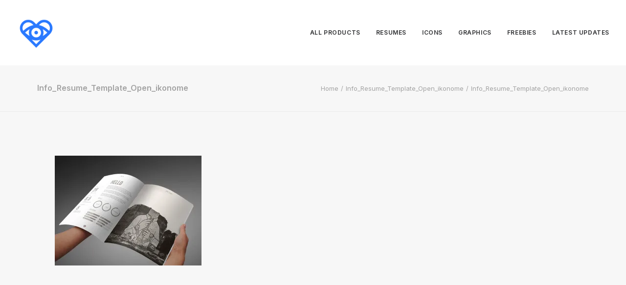

--- FILE ---
content_type: text/html; charset=UTF-8
request_url: https://ikono.me/info_resume_template_open_ikonome/
body_size: 9048
content:
<!DOCTYPE html>
<html class="no-touch" lang="en" xmlns:fb="https://www.facebook.com/2008/fbml" xmlns:addthis="https://www.addthis.com/help/api-spec"  xmlns="http://www.w3.org/1999/xhtml">
<head>
<meta http-equiv="Content-Type" content="text/html; charset=UTF-8">
<meta name="viewport" content="width=device-width, initial-scale=1">
<link rel="profile" href="http://gmpg.org/xfn/11">
<link rel="pingback" href="https://ikono.me/xmlrpc.php">
<meta name='robots' content='index, follow, max-image-preview:large, max-snippet:-1, max-video-preview:-1' />
<!-- Jetpack Site Verification Tags -->

	<!-- This site is optimized with the Yoast SEO plugin v21.2 - https://yoast.com/wordpress/plugins/seo/ -->
	<title>Info_Resume_Template_Open_ikonome - www.ikono.me</title>
	<link rel="canonical" href="https://ikono.me/info_resume_template_open_ikonome/" />
	<meta property="og:locale" content="en_US" />
	<meta property="og:type" content="article" />
	<meta property="og:title" content="Info_Resume_Template_Open_ikonome - www.ikono.me" />
	<meta property="og:url" content="https://ikono.me/info_resume_template_open_ikonome/" />
	<meta property="og:site_name" content="www.ikono.me" />
	<meta property="og:image" content="https://ikono.me/info_resume_template_open_ikonome" />
	<meta property="og:image:width" content="1200" />
	<meta property="og:image:height" content="900" />
	<meta property="og:image:type" content="image/jpeg" />
	<meta name="twitter:card" content="summary_large_image" />
	<meta name="twitter:site" content="@ikono_me" />
	<script type="application/ld+json" class="yoast-schema-graph">{"@context":"https://schema.org","@graph":[{"@type":"WebPage","@id":"https://ikono.me/info_resume_template_open_ikonome/","url":"https://ikono.me/info_resume_template_open_ikonome/","name":"Info_Resume_Template_Open_ikonome - www.ikono.me","isPartOf":{"@id":"https://ikono.me/#website"},"primaryImageOfPage":{"@id":"https://ikono.me/info_resume_template_open_ikonome/#primaryimage"},"image":{"@id":"https://ikono.me/info_resume_template_open_ikonome/#primaryimage"},"thumbnailUrl":"https://i0.wp.com/ikono.me/wp-content/uploads/2015/10/Info_Resume_Template_Open_ikonome.jpg?fit=1200%2C900&ssl=1","datePublished":"2015-10-10T20:49:24+00:00","dateModified":"2015-10-10T20:49:24+00:00","breadcrumb":{"@id":"https://ikono.me/info_resume_template_open_ikonome/#breadcrumb"},"inLanguage":"en","potentialAction":[{"@type":"ReadAction","target":["https://ikono.me/info_resume_template_open_ikonome/"]}]},{"@type":"ImageObject","inLanguage":"en","@id":"https://ikono.me/info_resume_template_open_ikonome/#primaryimage","url":"https://i0.wp.com/ikono.me/wp-content/uploads/2015/10/Info_Resume_Template_Open_ikonome.jpg?fit=1200%2C900&ssl=1","contentUrl":"https://i0.wp.com/ikono.me/wp-content/uploads/2015/10/Info_Resume_Template_Open_ikonome.jpg?fit=1200%2C900&ssl=1","width":1200,"height":900},{"@type":"BreadcrumbList","@id":"https://ikono.me/info_resume_template_open_ikonome/#breadcrumb","itemListElement":[{"@type":"ListItem","position":1,"name":"Home","item":"https://ikono.me/"},{"@type":"ListItem","position":2,"name":"Info_Resume_Template_Open_ikonome"}]},{"@type":"WebSite","@id":"https://ikono.me/#website","url":"https://ikono.me/","name":"www.ikono.me","description":"","publisher":{"@id":"https://ikono.me/#organization"},"potentialAction":[{"@type":"SearchAction","target":{"@type":"EntryPoint","urlTemplate":"https://ikono.me/?s={search_term_string}"},"query-input":"required name=search_term_string"}],"inLanguage":"en"},{"@type":"Organization","@id":"https://ikono.me/#organization","name":"ikono.me","url":"https://ikono.me/","logo":{"@type":"ImageObject","inLanguage":"en","@id":"https://ikono.me/#/schema/logo/image/","url":"https://i0.wp.com/ikono.me/wp-content/uploads/2015/08/cropped-Ikonome_512.png?fit=512%2C512","contentUrl":"https://i0.wp.com/ikono.me/wp-content/uploads/2015/08/cropped-Ikonome_512.png?fit=512%2C512","width":512,"height":512,"caption":"ikono.me"},"image":{"@id":"https://ikono.me/#/schema/logo/image/"},"sameAs":["https://twitter.com/ikono_me","https://www.pinterest.com/ikonodotme"]}]}</script>
	<!-- / Yoast SEO plugin. -->


<link rel='dns-prefetch' href='//s7.addthis.com' />
<link rel='dns-prefetch' href='//stats.wp.com' />
<link rel='dns-prefetch' href='//fonts.googleapis.com' />
<link rel='dns-prefetch' href='//i0.wp.com' />
<link rel="alternate" type="application/rss+xml" title="www.ikono.me &raquo; Feed" href="https://ikono.me/feed/" />
<link rel="alternate" type="application/rss+xml" title="www.ikono.me &raquo; Comments Feed" href="https://ikono.me/comments/feed/" />
<script type="text/javascript">
window._wpemojiSettings = {"baseUrl":"https:\/\/s.w.org\/images\/core\/emoji\/14.0.0\/72x72\/","ext":".png","svgUrl":"https:\/\/s.w.org\/images\/core\/emoji\/14.0.0\/svg\/","svgExt":".svg","source":{"concatemoji":"https:\/\/ikono.me\/wp-includes\/js\/wp-emoji-release.min.js?ver=6.3.1"}};
/*! This file is auto-generated */
!function(i,n){var o,s,e;function c(e){try{var t={supportTests:e,timestamp:(new Date).valueOf()};sessionStorage.setItem(o,JSON.stringify(t))}catch(e){}}function p(e,t,n){e.clearRect(0,0,e.canvas.width,e.canvas.height),e.fillText(t,0,0);var t=new Uint32Array(e.getImageData(0,0,e.canvas.width,e.canvas.height).data),r=(e.clearRect(0,0,e.canvas.width,e.canvas.height),e.fillText(n,0,0),new Uint32Array(e.getImageData(0,0,e.canvas.width,e.canvas.height).data));return t.every(function(e,t){return e===r[t]})}function u(e,t,n){switch(t){case"flag":return n(e,"\ud83c\udff3\ufe0f\u200d\u26a7\ufe0f","\ud83c\udff3\ufe0f\u200b\u26a7\ufe0f")?!1:!n(e,"\ud83c\uddfa\ud83c\uddf3","\ud83c\uddfa\u200b\ud83c\uddf3")&&!n(e,"\ud83c\udff4\udb40\udc67\udb40\udc62\udb40\udc65\udb40\udc6e\udb40\udc67\udb40\udc7f","\ud83c\udff4\u200b\udb40\udc67\u200b\udb40\udc62\u200b\udb40\udc65\u200b\udb40\udc6e\u200b\udb40\udc67\u200b\udb40\udc7f");case"emoji":return!n(e,"\ud83e\udef1\ud83c\udffb\u200d\ud83e\udef2\ud83c\udfff","\ud83e\udef1\ud83c\udffb\u200b\ud83e\udef2\ud83c\udfff")}return!1}function f(e,t,n){var r="undefined"!=typeof WorkerGlobalScope&&self instanceof WorkerGlobalScope?new OffscreenCanvas(300,150):i.createElement("canvas"),a=r.getContext("2d",{willReadFrequently:!0}),o=(a.textBaseline="top",a.font="600 32px Arial",{});return e.forEach(function(e){o[e]=t(a,e,n)}),o}function t(e){var t=i.createElement("script");t.src=e,t.defer=!0,i.head.appendChild(t)}"undefined"!=typeof Promise&&(o="wpEmojiSettingsSupports",s=["flag","emoji"],n.supports={everything:!0,everythingExceptFlag:!0},e=new Promise(function(e){i.addEventListener("DOMContentLoaded",e,{once:!0})}),new Promise(function(t){var n=function(){try{var e=JSON.parse(sessionStorage.getItem(o));if("object"==typeof e&&"number"==typeof e.timestamp&&(new Date).valueOf()<e.timestamp+604800&&"object"==typeof e.supportTests)return e.supportTests}catch(e){}return null}();if(!n){if("undefined"!=typeof Worker&&"undefined"!=typeof OffscreenCanvas&&"undefined"!=typeof URL&&URL.createObjectURL&&"undefined"!=typeof Blob)try{var e="postMessage("+f.toString()+"("+[JSON.stringify(s),u.toString(),p.toString()].join(",")+"));",r=new Blob([e],{type:"text/javascript"}),a=new Worker(URL.createObjectURL(r),{name:"wpTestEmojiSupports"});return void(a.onmessage=function(e){c(n=e.data),a.terminate(),t(n)})}catch(e){}c(n=f(s,u,p))}t(n)}).then(function(e){for(var t in e)n.supports[t]=e[t],n.supports.everything=n.supports.everything&&n.supports[t],"flag"!==t&&(n.supports.everythingExceptFlag=n.supports.everythingExceptFlag&&n.supports[t]);n.supports.everythingExceptFlag=n.supports.everythingExceptFlag&&!n.supports.flag,n.DOMReady=!1,n.readyCallback=function(){n.DOMReady=!0}}).then(function(){return e}).then(function(){var e;n.supports.everything||(n.readyCallback(),(e=n.source||{}).concatemoji?t(e.concatemoji):e.wpemoji&&e.twemoji&&(t(e.twemoji),t(e.wpemoji)))}))}((window,document),window._wpemojiSettings);
</script>
<style type="text/css">
img.wp-smiley,
img.emoji {
	display: inline !important;
	border: none !important;
	box-shadow: none !important;
	height: 1em !important;
	width: 1em !important;
	margin: 0 0.07em !important;
	vertical-align: -0.1em !important;
	background: none !important;
	padding: 0 !important;
}
</style>
	<link rel='stylesheet' id='wp-block-library-css' href='https://ikono.me/wp-includes/css/dist/block-library/style.min.css?ver=6.3.1' type='text/css' media='all' />
<style id='wp-block-library-inline-css' type='text/css'>
.has-text-align-justify{text-align:justify;}
</style>
<style id='classic-theme-styles-inline-css' type='text/css'>
/*! This file is auto-generated */
.wp-block-button__link{color:#fff;background-color:#32373c;border-radius:9999px;box-shadow:none;text-decoration:none;padding:calc(.667em + 2px) calc(1.333em + 2px);font-size:1.125em}.wp-block-file__button{background:#32373c;color:#fff;text-decoration:none}
</style>
<style id='global-styles-inline-css' type='text/css'>
body{--wp--preset--color--black: #000000;--wp--preset--color--cyan-bluish-gray: #abb8c3;--wp--preset--color--white: #ffffff;--wp--preset--color--pale-pink: #f78da7;--wp--preset--color--vivid-red: #cf2e2e;--wp--preset--color--luminous-vivid-orange: #ff6900;--wp--preset--color--luminous-vivid-amber: #fcb900;--wp--preset--color--light-green-cyan: #7bdcb5;--wp--preset--color--vivid-green-cyan: #00d084;--wp--preset--color--pale-cyan-blue: #8ed1fc;--wp--preset--color--vivid-cyan-blue: #0693e3;--wp--preset--color--vivid-purple: #9b51e0;--wp--preset--gradient--vivid-cyan-blue-to-vivid-purple: linear-gradient(135deg,rgba(6,147,227,1) 0%,rgb(155,81,224) 100%);--wp--preset--gradient--light-green-cyan-to-vivid-green-cyan: linear-gradient(135deg,rgb(122,220,180) 0%,rgb(0,208,130) 100%);--wp--preset--gradient--luminous-vivid-amber-to-luminous-vivid-orange: linear-gradient(135deg,rgba(252,185,0,1) 0%,rgba(255,105,0,1) 100%);--wp--preset--gradient--luminous-vivid-orange-to-vivid-red: linear-gradient(135deg,rgba(255,105,0,1) 0%,rgb(207,46,46) 100%);--wp--preset--gradient--very-light-gray-to-cyan-bluish-gray: linear-gradient(135deg,rgb(238,238,238) 0%,rgb(169,184,195) 100%);--wp--preset--gradient--cool-to-warm-spectrum: linear-gradient(135deg,rgb(74,234,220) 0%,rgb(151,120,209) 20%,rgb(207,42,186) 40%,rgb(238,44,130) 60%,rgb(251,105,98) 80%,rgb(254,248,76) 100%);--wp--preset--gradient--blush-light-purple: linear-gradient(135deg,rgb(255,206,236) 0%,rgb(152,150,240) 100%);--wp--preset--gradient--blush-bordeaux: linear-gradient(135deg,rgb(254,205,165) 0%,rgb(254,45,45) 50%,rgb(107,0,62) 100%);--wp--preset--gradient--luminous-dusk: linear-gradient(135deg,rgb(255,203,112) 0%,rgb(199,81,192) 50%,rgb(65,88,208) 100%);--wp--preset--gradient--pale-ocean: linear-gradient(135deg,rgb(255,245,203) 0%,rgb(182,227,212) 50%,rgb(51,167,181) 100%);--wp--preset--gradient--electric-grass: linear-gradient(135deg,rgb(202,248,128) 0%,rgb(113,206,126) 100%);--wp--preset--gradient--midnight: linear-gradient(135deg,rgb(2,3,129) 0%,rgb(40,116,252) 100%);--wp--preset--font-size--small: 13px;--wp--preset--font-size--medium: 20px;--wp--preset--font-size--large: 36px;--wp--preset--font-size--x-large: 42px;--wp--preset--spacing--20: 0.44rem;--wp--preset--spacing--30: 0.67rem;--wp--preset--spacing--40: 1rem;--wp--preset--spacing--50: 1.5rem;--wp--preset--spacing--60: 2.25rem;--wp--preset--spacing--70: 3.38rem;--wp--preset--spacing--80: 5.06rem;--wp--preset--shadow--natural: 6px 6px 9px rgba(0, 0, 0, 0.2);--wp--preset--shadow--deep: 12px 12px 50px rgba(0, 0, 0, 0.4);--wp--preset--shadow--sharp: 6px 6px 0px rgba(0, 0, 0, 0.2);--wp--preset--shadow--outlined: 6px 6px 0px -3px rgba(255, 255, 255, 1), 6px 6px rgba(0, 0, 0, 1);--wp--preset--shadow--crisp: 6px 6px 0px rgba(0, 0, 0, 1);}:where(.is-layout-flex){gap: 0.5em;}:where(.is-layout-grid){gap: 0.5em;}body .is-layout-flow > .alignleft{float: left;margin-inline-start: 0;margin-inline-end: 2em;}body .is-layout-flow > .alignright{float: right;margin-inline-start: 2em;margin-inline-end: 0;}body .is-layout-flow > .aligncenter{margin-left: auto !important;margin-right: auto !important;}body .is-layout-constrained > .alignleft{float: left;margin-inline-start: 0;margin-inline-end: 2em;}body .is-layout-constrained > .alignright{float: right;margin-inline-start: 2em;margin-inline-end: 0;}body .is-layout-constrained > .aligncenter{margin-left: auto !important;margin-right: auto !important;}body .is-layout-constrained > :where(:not(.alignleft):not(.alignright):not(.alignfull)){max-width: var(--wp--style--global--content-size);margin-left: auto !important;margin-right: auto !important;}body .is-layout-constrained > .alignwide{max-width: var(--wp--style--global--wide-size);}body .is-layout-flex{display: flex;}body .is-layout-flex{flex-wrap: wrap;align-items: center;}body .is-layout-flex > *{margin: 0;}body .is-layout-grid{display: grid;}body .is-layout-grid > *{margin: 0;}:where(.wp-block-columns.is-layout-flex){gap: 2em;}:where(.wp-block-columns.is-layout-grid){gap: 2em;}:where(.wp-block-post-template.is-layout-flex){gap: 1.25em;}:where(.wp-block-post-template.is-layout-grid){gap: 1.25em;}.has-black-color{color: var(--wp--preset--color--black) !important;}.has-cyan-bluish-gray-color{color: var(--wp--preset--color--cyan-bluish-gray) !important;}.has-white-color{color: var(--wp--preset--color--white) !important;}.has-pale-pink-color{color: var(--wp--preset--color--pale-pink) !important;}.has-vivid-red-color{color: var(--wp--preset--color--vivid-red) !important;}.has-luminous-vivid-orange-color{color: var(--wp--preset--color--luminous-vivid-orange) !important;}.has-luminous-vivid-amber-color{color: var(--wp--preset--color--luminous-vivid-amber) !important;}.has-light-green-cyan-color{color: var(--wp--preset--color--light-green-cyan) !important;}.has-vivid-green-cyan-color{color: var(--wp--preset--color--vivid-green-cyan) !important;}.has-pale-cyan-blue-color{color: var(--wp--preset--color--pale-cyan-blue) !important;}.has-vivid-cyan-blue-color{color: var(--wp--preset--color--vivid-cyan-blue) !important;}.has-vivid-purple-color{color: var(--wp--preset--color--vivid-purple) !important;}.has-black-background-color{background-color: var(--wp--preset--color--black) !important;}.has-cyan-bluish-gray-background-color{background-color: var(--wp--preset--color--cyan-bluish-gray) !important;}.has-white-background-color{background-color: var(--wp--preset--color--white) !important;}.has-pale-pink-background-color{background-color: var(--wp--preset--color--pale-pink) !important;}.has-vivid-red-background-color{background-color: var(--wp--preset--color--vivid-red) !important;}.has-luminous-vivid-orange-background-color{background-color: var(--wp--preset--color--luminous-vivid-orange) !important;}.has-luminous-vivid-amber-background-color{background-color: var(--wp--preset--color--luminous-vivid-amber) !important;}.has-light-green-cyan-background-color{background-color: var(--wp--preset--color--light-green-cyan) !important;}.has-vivid-green-cyan-background-color{background-color: var(--wp--preset--color--vivid-green-cyan) !important;}.has-pale-cyan-blue-background-color{background-color: var(--wp--preset--color--pale-cyan-blue) !important;}.has-vivid-cyan-blue-background-color{background-color: var(--wp--preset--color--vivid-cyan-blue) !important;}.has-vivid-purple-background-color{background-color: var(--wp--preset--color--vivid-purple) !important;}.has-black-border-color{border-color: var(--wp--preset--color--black) !important;}.has-cyan-bluish-gray-border-color{border-color: var(--wp--preset--color--cyan-bluish-gray) !important;}.has-white-border-color{border-color: var(--wp--preset--color--white) !important;}.has-pale-pink-border-color{border-color: var(--wp--preset--color--pale-pink) !important;}.has-vivid-red-border-color{border-color: var(--wp--preset--color--vivid-red) !important;}.has-luminous-vivid-orange-border-color{border-color: var(--wp--preset--color--luminous-vivid-orange) !important;}.has-luminous-vivid-amber-border-color{border-color: var(--wp--preset--color--luminous-vivid-amber) !important;}.has-light-green-cyan-border-color{border-color: var(--wp--preset--color--light-green-cyan) !important;}.has-vivid-green-cyan-border-color{border-color: var(--wp--preset--color--vivid-green-cyan) !important;}.has-pale-cyan-blue-border-color{border-color: var(--wp--preset--color--pale-cyan-blue) !important;}.has-vivid-cyan-blue-border-color{border-color: var(--wp--preset--color--vivid-cyan-blue) !important;}.has-vivid-purple-border-color{border-color: var(--wp--preset--color--vivid-purple) !important;}.has-vivid-cyan-blue-to-vivid-purple-gradient-background{background: var(--wp--preset--gradient--vivid-cyan-blue-to-vivid-purple) !important;}.has-light-green-cyan-to-vivid-green-cyan-gradient-background{background: var(--wp--preset--gradient--light-green-cyan-to-vivid-green-cyan) !important;}.has-luminous-vivid-amber-to-luminous-vivid-orange-gradient-background{background: var(--wp--preset--gradient--luminous-vivid-amber-to-luminous-vivid-orange) !important;}.has-luminous-vivid-orange-to-vivid-red-gradient-background{background: var(--wp--preset--gradient--luminous-vivid-orange-to-vivid-red) !important;}.has-very-light-gray-to-cyan-bluish-gray-gradient-background{background: var(--wp--preset--gradient--very-light-gray-to-cyan-bluish-gray) !important;}.has-cool-to-warm-spectrum-gradient-background{background: var(--wp--preset--gradient--cool-to-warm-spectrum) !important;}.has-blush-light-purple-gradient-background{background: var(--wp--preset--gradient--blush-light-purple) !important;}.has-blush-bordeaux-gradient-background{background: var(--wp--preset--gradient--blush-bordeaux) !important;}.has-luminous-dusk-gradient-background{background: var(--wp--preset--gradient--luminous-dusk) !important;}.has-pale-ocean-gradient-background{background: var(--wp--preset--gradient--pale-ocean) !important;}.has-electric-grass-gradient-background{background: var(--wp--preset--gradient--electric-grass) !important;}.has-midnight-gradient-background{background: var(--wp--preset--gradient--midnight) !important;}.has-small-font-size{font-size: var(--wp--preset--font-size--small) !important;}.has-medium-font-size{font-size: var(--wp--preset--font-size--medium) !important;}.has-large-font-size{font-size: var(--wp--preset--font-size--large) !important;}.has-x-large-font-size{font-size: var(--wp--preset--font-size--x-large) !important;}
.wp-block-navigation a:where(:not(.wp-element-button)){color: inherit;}
:where(.wp-block-post-template.is-layout-flex){gap: 1.25em;}:where(.wp-block-post-template.is-layout-grid){gap: 1.25em;}
:where(.wp-block-columns.is-layout-flex){gap: 2em;}:where(.wp-block-columns.is-layout-grid){gap: 2em;}
.wp-block-pullquote{font-size: 1.5em;line-height: 1.6;}
</style>
<link rel='stylesheet' id='uncodefont-google-css' href='//fonts.googleapis.com/css?family=Inter%3A100%2C200%2C300%2Cregular%2C500%2C600%2C700%2C800%2C900&#038;subset=cyrillic%2Ccyrillic-ext%2Cgreek%2Cgreek-ext%2Clatin%2Clatin-ext%2Cvietnamese&#038;ver=2.8.5' type='text/css' media='all' />
<link rel='stylesheet' id='uncode-style-css' href='https://ikono.me/wp-content/themes/uncode/library/css/style.css?ver=1402042201' type='text/css' media='all' />
<style id='uncode-style-inline-css' type='text/css'>

@media (max-width: 959px) { .navbar-brand > * { height: 50px !important;}}
@media (min-width: 960px) { .limit-width { max-width: 1200px; margin: auto;}}
.menu-primary ul.menu-smart > li > a, .menu-primary ul.menu-smart li.dropdown > a, .menu-primary ul.menu-smart li.mega-menu > a, .vmenu-container ul.menu-smart > li > a, .vmenu-container ul.menu-smart li.dropdown > a { text-transform: uppercase; }
#changer-back-color { transition: background-color 1000ms cubic-bezier(0.25, 1, 0.5, 1) !important; } #changer-back-color > div { transition: opacity 1000ms cubic-bezier(0.25, 1, 0.5, 1) !important; } body.bg-changer-init.disable-hover .main-wrapper .style-light,  body.bg-changer-init.disable-hover .main-wrapper .style-light h1,  body.bg-changer-init.disable-hover .main-wrapper .style-light h2, body.bg-changer-init.disable-hover .main-wrapper .style-light h3, body.bg-changer-init.disable-hover .main-wrapper .style-light h4, body.bg-changer-init.disable-hover .main-wrapper .style-light h5, body.bg-changer-init.disable-hover .main-wrapper .style-light h6, body.bg-changer-init.disable-hover .main-wrapper .style-light a, body.bg-changer-init.disable-hover .main-wrapper .style-dark, body.bg-changer-init.disable-hover .main-wrapper .style-dark h1, body.bg-changer-init.disable-hover .main-wrapper .style-dark h2, body.bg-changer-init.disable-hover .main-wrapper .style-dark h3, body.bg-changer-init.disable-hover .main-wrapper .style-dark h4, body.bg-changer-init.disable-hover .main-wrapper .style-dark h5, body.bg-changer-init.disable-hover .main-wrapper .style-dark h6, body.bg-changer-init.disable-hover .main-wrapper .style-dark a { transition: color 1000ms cubic-bezier(0.25, 1, 0.5, 1) !important; }
</style>
<link rel='stylesheet' id='uncode-custom-style-css' href='https://ikono.me/wp-content/themes/uncode/library/css/style-custom.css?ver=203259476' type='text/css' media='all' />
<style id='uncode-custom-style-inline-css' type='text/css'>
html{ font-family:"museo-sans", Helvetica, Arial, Sans-Serif;}
</style>
<link rel='stylesheet' id='child-style-css' href='https://ikono.me/wp-content/themes/uncode-child/style.css?ver=1402042201' type='text/css' media='all' />
<link rel='stylesheet' id='uncode-icons-css' href='https://ikono.me/wp-content/themes/uncode/library/css/uncode-icons.css?ver=203259476' type='text/css' media='all' />
<link rel='stylesheet' id='addthis_all_pages-css' href='https://ikono.me/wp-content/plugins/addthis/frontend/build/addthis_wordpress_public.min.css?ver=6.3.1' type='text/css' media='all' />
<link rel='stylesheet' id='jetpack_css-css' href='https://ikono.me/wp-content/plugins/jetpack/css/jetpack.css?ver=12.6.1' type='text/css' media='all' />
<script type='text/javascript' src='/wp-content/themes/uncode/library/js/ai-uncode.js' id='uncodeAI' data-home='/' data-path='/' data-breakpoints-images='258,516,720,1032,1440,2064,2880' id='ai-uncode-js'></script>
<script type='text/javascript' id='uncode-init-js-extra'>
/* <![CDATA[ */
var SiteParameters = {"days":"days","hours":"hours","minutes":"minutes","seconds":"seconds","constant_scroll":"on","scroll_speed":"2","parallax_factor":"0.25","loading":"Loading\u2026","slide_name":"slide","slide_footer":"footer","ajax_url":"https:\/\/ikono.me\/wp-admin\/admin-ajax.php","nonce_adaptive_images":"5ec81a6f3b","nonce_srcset_async":"b6b1f81ced","enable_debug":"","block_mobile_videos":"","is_frontend_editor":"","main_width":["1200","px"],"mobile_parallax_allowed":"","listen_for_screen_update":"1","wireframes_plugin_active":"","sticky_elements":"off","lazyload_type":"","resize_quality":"90","register_metadata":"","bg_changer_time":"1000","update_wc_fragments":"1","optimize_shortpixel_image":"","menu_mobile_offcanvas_gap":"45","custom_cursor_selector":"[href], .trigger-overlay, .owl-next, .owl-prev, .owl-dot, input[type=\"submit\"], input[type=\"checkbox\"], button[type=\"submit\"], a[class^=\"ilightbox\"], .ilightbox-thumbnail, .ilightbox-prev, .ilightbox-next, .overlay-close, .unmodal-close, .qty-inset > span, .share-button li, .uncode-post-titles .tmb.tmb-click-area, .btn-link, .tmb-click-row .t-inside, .lg-outer button, .lg-thumb img, a[data-lbox], .uncode-close-offcanvas-overlay","mobile_parallax_animation":"","lbox_enhanced":"","native_media_player":"1","vimeoPlayerParams":"?autoplay=0","ajax_filter_key_search":"key","ajax_filter_key_unfilter":"unfilter","index_pagination_scroll_to":"","uncode_wc_popup_cart_qty":"","uncode_adaptive":"1","ai_breakpoints":"258,516,720,1032,1440,2064,2880"};
/* ]]> */
</script>
<script type='text/javascript' src='https://ikono.me/wp-content/themes/uncode/library/js/init.js?ver=203259476' id='uncode-init-js'></script>
<script type='text/javascript' src='https://ikono.me/wp-includes/js/jquery/jquery.min.js?ver=3.7.0' id='jquery-core-js'></script>
<script type='text/javascript' src='https://ikono.me/wp-includes/js/jquery/jquery-migrate.min.js?ver=3.4.1' id='jquery-migrate-js'></script>
<script></script><link rel="https://api.w.org/" href="https://ikono.me/wp-json/" /><link rel="alternate" type="application/json" href="https://ikono.me/wp-json/wp/v2/media/1070" /><link rel="EditURI" type="application/rsd+xml" title="RSD" href="https://ikono.me/xmlrpc.php?rsd" />
<meta name="generator" content="WordPress 6.3.1" />
<link rel='shortlink' href='https://wp.me/a4h8S4-hg' />
<link rel="alternate" type="application/json+oembed" href="https://ikono.me/wp-json/oembed/1.0/embed?url=https%3A%2F%2Fikono.me%2Finfo_resume_template_open_ikonome%2F" />
<link rel="alternate" type="text/xml+oembed" href="https://ikono.me/wp-json/oembed/1.0/embed?url=https%3A%2F%2Fikono.me%2Finfo_resume_template_open_ikonome%2F&#038;format=xml" />
	<style>img#wpstats{display:none}</style>
		<link rel="icon" href="https://i0.wp.com/ikono.me/wp-content/uploads/2017/02/cropped-IKONO_ME_Symbol_512.png?fit=32%2C32&#038;ssl=1" sizes="32x32" />
<link rel="icon" href="https://i0.wp.com/ikono.me/wp-content/uploads/2017/02/cropped-IKONO_ME_Symbol_512.png?fit=192%2C192&#038;ssl=1" sizes="192x192" />
<link rel="apple-touch-icon" href="https://i0.wp.com/ikono.me/wp-content/uploads/2017/02/cropped-IKONO_ME_Symbol_512.png?fit=180%2C180&#038;ssl=1" />
<meta name="msapplication-TileImage" content="https://i0.wp.com/ikono.me/wp-content/uploads/2017/02/cropped-IKONO_ME_Symbol_512.png?fit=270%2C270&#038;ssl=1" />
<noscript><style> .wpb_animate_when_almost_visible { opacity: 1; }</style></noscript></head>
<body class="attachment attachment-template-default single single-attachment postid-1070 attachmentid-1070 attachment-jpeg  style-color-wayh-bg hormenu-position-left megamenu-full-submenu hmenu hmenu-position-right header-full-width main-center-align menu-mobile-default mobile-parallax-not-allowed ilb-no-bounce unreg qw-body-scroll-disabled menu-sticky-fix no-qty-fx wpb-js-composer js-comp-ver-7.0 vc_responsive" data-border="0">
		<div id="vh_layout_help"></div><div class="body-borders" data-border="0"><div class="top-border body-border-shadow"></div><div class="right-border body-border-shadow"></div><div class="bottom-border body-border-shadow"></div><div class="left-border body-border-shadow"></div><div class="top-border style-light-bg"></div><div class="right-border style-light-bg"></div><div class="bottom-border style-light-bg"></div><div class="left-border style-light-bg"></div></div>	<div class="box-wrapper">
		<div class="box-container">
		<script type="text/javascript" id="initBox">UNCODE.initBox();</script>
		<div class="menu-wrapper menu-sticky menu-no-arrows">
													
													<header id="masthead" class="navbar menu-primary menu-light submenu-dark menu-transparent menu-add-padding style-light-original single-h-padding menu-absolute menu-with-logo">
														<div class="menu-container menu-hide style-color-xsdn-bg menu-no-borders">
															<div class="row-menu">
																<div class="row-menu-inner">
																	<div id="logo-container-mobile" class="col-lg-0 logo-container middle">
																		<div id="main-logo" class="navbar-header style-light">
																			<a href="https://ikono.me/" class="navbar-brand" data-minheight="14"><div class="logo-image main-logo  logo-light" data-maxheight="80" style="height: 80px;"><img decoding="async" src="https://ikono.me/wp-content/uploads/2017/02/IKONO_ME_Symbol_200.png" alt="logo" width="200" height="200" class="img-responsive" /></div><div class="logo-image main-logo  logo-dark" data-maxheight="80" style="height: 80px;display:none;"><img decoding="async" src="https://ikono.me/wp-content/uploads/2017/02/IKONO_ME_Symbol_200_White.png" alt="logo" width="200" height="200" class="img-responsive" /></div></a>
																		</div>
																		<div class="mmb-container"><div class="mobile-additional-icons"></div><div class="mobile-menu-button mobile-menu-button-light lines-button"><span class="lines"><span></span></span></div></div>
																	</div>
																	<div class="col-lg-12 main-menu-container middle">
																		<div class="menu-horizontal">
																			<div class="menu-horizontal-inner">
																				<div class="nav navbar-nav navbar-main navbar-nav-last"><ul id="menu-main" class="menu-primary-inner menu-smart sm"><li id="menu-item-1919" class="menu-item menu-item-type-post_type menu-item-object-page menu-item-home menu-item-1919 menu-item-link"><a title="All products" href="https://ikono.me/">All products<i class="fa fa-angle-right fa-dropdown"></i></a></li>
<li id="menu-item-1659" class="menu-item menu-item-type-post_type menu-item-object-page menu-item-1659 menu-item-link"><a title="Resumes" href="https://ikono.me/resume-templates/">Resumes<i class="fa fa-angle-right fa-dropdown"></i></a></li>
<li id="menu-item-1918" class="menu-item menu-item-type-post_type menu-item-object-page menu-item-1918 menu-item-link"><a title="Icons" href="https://ikono.me/icons/">Icons<i class="fa fa-angle-right fa-dropdown"></i></a></li>
<li id="menu-item-1921" class="menu-item menu-item-type-post_type menu-item-object-page menu-item-1921 menu-item-link"><a title="Graphics" href="https://ikono.me/graphics/">Graphics<i class="fa fa-angle-right fa-dropdown"></i></a></li>
<li id="menu-item-1916" class="menu-item menu-item-type-post_type menu-item-object-page menu-item-1916 menu-item-link"><a title="Freebies" href="https://ikono.me/freebies/">Freebies<i class="fa fa-angle-right fa-dropdown"></i></a></li>
<li id="menu-item-1910" class="menu-item menu-item-type-post_type menu-item-object-page current_page_parent menu-item-1910 menu-item-link"><a title="Latest updates" href="https://ikono.me/latest-news/">Latest updates<i class="fa fa-angle-right fa-dropdown"></i></a></li>
</ul></div><div class="uncode-close-offcanvas-mobile lines-button close navbar-mobile-el"><span class="lines"></span></div></div>
																		</div>
																	</div>
																</div>
															</div></div>
													</header>
												</div>			<script type="text/javascript" id="fixMenuHeight">UNCODE.fixMenuHeight();</script>
			<div class="main-wrapper">
				<div class="main-container">
					<div class="page-wrapper">
						<div class="sections-container">
<script type="text/javascript">UNCODE.initHeader();</script><div class="row-container row-breadcrumb row-breadcrumb-light text-right">
		  					<div class="row row-parent style-light limit-width">
									<div class="breadcrumb-title h5 text-bold">Info_Resume_Template_Open_ikonome</div><ol class="breadcrumb header-subtitle"><li><a href="https://ikono.me/">Home</a></li><li><a href="https://ikono.me/info_resume_template_open_ikonome/">Info_Resume_Template_Open_ikonome</a></li><li class="current">Info_Resume_Template_Open_ikonome</li></ol>
								</div>
							</div><article id="post-1070" class="page-body style-color-lxmt-bg post-1070 attachment type-attachment status-inherit hentry">
          <div class="post-wrapper">
          	<div class="post-body"><div class="post-content un-no-sidebar-layout"><div class="row-container">
		  					<div class="row row-parent style-light limit-width double-top-padding double-bottom-padding">
									<div class="row-container">
		  					<div class="row row-parent style-light limit-width no-top-padding double-bottom-padding">
									<div class="at-above-post addthis_tool" data-url="https://ikono.me/info_resume_template_open_ikonome/"></div><p class="attachment"><a href='https://i0.wp.com/ikono.me/wp-content/uploads/2015/10/Info_Resume_Template_Open_ikonome.jpg?ssl=1'><img fetchpriority="high" width="300" height="225" src="https://i0.wp.com/ikono.me/wp-content/uploads/2015/10/Info_Resume_Template_Open_ikonome.jpg?fit=300%2C225&amp;ssl=1" class="attachment-medium size-medium" alt="" decoding="async" /></a></p>
<!-- AddThis Advanced Settings above via filter on the_content --><!-- AddThis Advanced Settings below via filter on the_content --><!-- AddThis Advanced Settings generic via filter on the_content --><!-- AddThis Share Buttons above via filter on the_content --><!-- AddThis Share Buttons below via filter on the_content --><div class="at-below-post addthis_tool" data-url="https://ikono.me/info_resume_template_open_ikonome/"></div><!-- AddThis Share Buttons generic via filter on the_content -->
								</div>
							</div>
								</div>
							</div></div></div>
          </div>
        </article>								</div><!-- sections container -->
							</div><!-- page wrapper -->
												<footer id="colophon" class="site-footer">
							<div data-parent="true" class="vc_row style-color-rgdb-bg row-container mobile-hidden" id="row-unique-0"><div class="row double-top-padding double-bottom-padding single-h-padding limit-width row-parent"><div class="wpb_row row-inner"><div class="wpb_column pos-top pos-left align_left column_parent col-lg-4 col-md-100 half-internal-gutter"><div class="uncol style-dark"  ><div class="uncoltable"><div class="uncell no-block-padding" ><div class="uncont"><div class="uncode_text_column" ><p><span class="font-134980">We create premium design resources to make you look awesome. We are passionate about three things – innovative ideas, smart design and hard work. All three help us deliver products, we think you&#8217;ll love.</span></p>
</div></div></div></div></div></div><div class="wpb_column pos-top pos-center align_left column_parent col-lg-2 tablet-hidden mobile-hidden col-md-clear single-internal-gutter"><div class="uncol style-light"  ><div class="uncoltable"><div class="uncell no-block-padding" ><div class="uncont"></div></div></div></div></div><div class="wpb_column pos-top pos-center align_left column_parent col-lg-2 tablet-hidden mobile-hidden col-md-clear single-internal-gutter"><div class="uncol style-dark"  ><div class="uncoltable"><div class="uncell no-block-padding" ><div class="uncont"><div class="vc_wp_custommenu wpb_content_element"  data-id="1"><div class="widget widget_nav_menu"><div class="menu-footer-product-categories-container"><ul id="menu-footer-product-categories" class="menu"><li id="menu-item-2410" class="menu-item menu-item-type-post_type menu-item-object-page menu-item-home menu-item-2410"><a href="https://ikono.me/">All Products</a></li>
<li id="menu-item-2414" class="menu-item menu-item-type-post_type menu-item-object-page menu-item-2414"><a href="https://ikono.me/resume-templates/">Resumes</a></li>
<li id="menu-item-2412" class="menu-item menu-item-type-post_type menu-item-object-page menu-item-2412"><a href="https://ikono.me/graphics/">Graphics</a></li>
<li id="menu-item-2413" class="menu-item menu-item-type-post_type menu-item-object-page menu-item-2413"><a href="https://ikono.me/icons/">Icons</a></li>
<li id="menu-item-2411" class="menu-item menu-item-type-post_type menu-item-object-page menu-item-2411"><a href="https://ikono.me/freebies/">Freebies</a></li>
<li id="menu-item-3009" class="menu-item menu-item-type-post_type menu-item-object-page menu-item-3009"><a href="https://ikono.me/freebie-license/">Freebie license</a></li>
</ul></div></div></div></div></div></div></div></div><div class="wpb_column pos-top pos-center align_left column_parent col-lg-2 tablet-hidden mobile-hidden col-md-clear single-internal-gutter"><div class="uncol style-dark"  ><div class="uncoltable"><div class="uncell no-block-padding" ><div class="uncont"><div class="vc_wp_custommenu wpb_content_element"  data-id="2"><div class="widget widget_nav_menu"><div class="menu-footer-external-links-container"><ul id="menu-footer-external-links" class="menu"><li id="menu-item-2825" class="menu-item menu-item-type-custom menu-item-object-custom menu-item-2825"><a href="http://1.envato.market/JdXgv">Envato Elements</a></li>
<li id="menu-item-2404" class="menu-item menu-item-type-custom menu-item-object-custom menu-item-2404"><a href="http://1.envato.market/dJgb2">Graphic River</a></li>
<li id="menu-item-2405" class="menu-item menu-item-type-custom menu-item-object-custom menu-item-2405"><a href="https://creativemarket.com/ikonome?u=ikonome">Creative Market</a></li>
<li id="menu-item-2406" class="menu-item menu-item-type-custom menu-item-object-custom menu-item-2406"><a href="https://www.behance.net/ikonome">Behance</a></li>
<li id="menu-item-2407" class="menu-item menu-item-type-custom menu-item-object-custom menu-item-2407"><a href="https://twitter.com/ikono_me">Twitter</a></li>
<li id="menu-item-2408" class="menu-item menu-item-type-custom menu-item-object-custom menu-item-2408"><a href="http://www.pinterest.com/ikonodotme/">Pinterest</a></li>
</ul></div></div></div></div></div></div></div></div><div class="wpb_column pos-top pos-center align_left column_parent col-lg-2 tablet-hidden mobile-hidden col-md-clear single-internal-gutter"><div class="uncol style-light"  ><div class="uncoltable"><div class="uncell no-block-padding" ><div class="uncont"><div class="uncode-single-media  text-right"><div class="single-wrapper" style="max-width: 50%;"><div class="tmb tmb-light  tmb-media-first tmb-media-last tmb-content-overlay tmb-no-bg"><div class="t-inside"><div class="t-entry-visual"><div class="t-entry-visual-tc"><div class="uncode-single-media-wrapper"><img decoding="async" class="adaptive-async wp-image-2376" src="https://ikono.me/wp-content/uploads/2017/02/IKONO_ME_Symbol_200_White.png" width="200" height="200" alt="" data-uniqueid="2376-118075" data-guid="https://ikono.me/wp-content/uploads/2017/02/IKONO_ME_Symbol_200_White.png" data-path="2017/02/IKONO_ME_Symbol_200_White.png" data-width="200" data-height="200" data-singlew="1" data-singleh="" data-crop="" data-fixed=""></div>
					</div>
				</div></div></div></div></div></div></div></div></div></div><script id="script-row-unique-0" data-row="script-row-unique-0" type="text/javascript" class="vc_controls">UNCODE.initRow(document.getElementById("row-unique-0"));</script></div></div></div><div class="row-container style-color-prif-bg footer-last">
		  					<div class="row row-parent style-dark limit-width no-top-padding no-h-padding no-bottom-padding">
									<div class="site-info uncell col-lg-6 pos-middle text-left"><p>© 2021 IKONO.ME</p>
</div><!-- site info --><div class="uncell col-lg-6 pos-middle text-right"><div class="social-icon icon-box icon-box-top icon-inline"><a href="https://twitter.com/ikono_me" target="_blank"><i class="fa fa-twitter"></i></a></div><div class="social-icon icon-box icon-box-top icon-inline"><a href="https://www.behance.net/ikonome" target="_blank"><i class="fa fa-behance"></i></a></div><div class="social-icon icon-box icon-box-top icon-inline"><a href="https://dribbble.com/ikono_me" target="_blank"><i class="fa fa-dribbble"></i></a></div></div>
								</div>
							</div>						</footer>
																	</div><!-- main container -->
				</div><!-- main wrapper -->
							</div><!-- box container -->
					</div><!-- box wrapper -->
		<div class="style-light footer-scroll-top"><a href="#" class="scroll-top"><i class="fa fa-angle-up fa-stack btn-default btn-hover-nobg"></i></a></div>
		
	<script src="https://use.typekit.net/xoe6ovg.js"></script>
<script>try{Typekit.load({ async: true });}catch(e){}</script><script type="text/html" id="wpb-modifications"> window.wpbCustomElement = 1; </script><script type='text/javascript' src='https://ikono.me/wp-content/plugins/jetpack/jetpack_vendor/automattic/jetpack-image-cdn/dist/image-cdn.js?minify=false&#038;ver=132249e245926ae3e188' id='jetpack-photon-js'></script>
<script type='text/javascript' src='https://ikono.me/wp-admin/admin-ajax.php?action=addthis_global_options_settings&#038;ver=6.3.1' id='addthis_global_options-js'></script>
<script type='text/javascript' src='https://s7.addthis.com/js/300/addthis_widget.js?ver=6.3.1#pubid=ra-55f698a6b4b90a64' id='addthis_widget-js'></script>
<script type='text/javascript' src='https://ikono.me/wp-content/themes/uncode/library/js/plugins.js?ver=203259476' id='uncode-plugins-js'></script>
<script type='text/javascript' src='https://ikono.me/wp-content/themes/uncode/library/js/app.js?ver=203259476' id='uncode-app-js'></script>
<script defer type='text/javascript' src='https://stats.wp.com/e-202604.js' id='jetpack-stats-js'></script>
<script id="jetpack-stats-js-after" type="text/javascript">
_stq = window._stq || [];
_stq.push([ "view", {v:'ext',blog:'63191024',post:'1070',tz:'0',srv:'ikono.me',j:'1:12.6.1'} ]);
_stq.push([ "clickTrackerInit", "63191024", "1070" ]);
</script>
<script></script></body>
</html>
